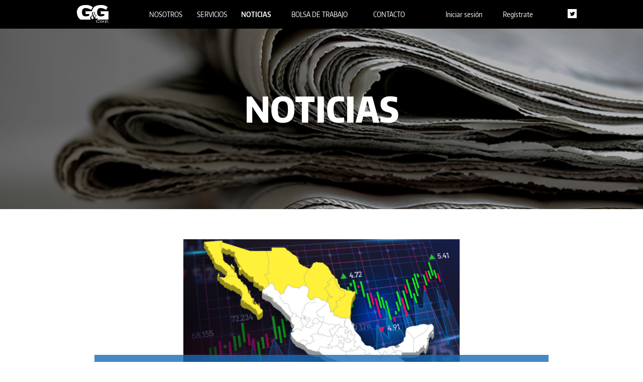

--- FILE ---
content_type: text/html; charset=UTF-8
request_url: https://gilygil.com/noticias?page=2
body_size: 3143
content:
<!DOCTYPE html>
<html lang="es">
<head>


<style>
@charset  "utf-8";
.overlay {
    position: fixed;
    top: 0;
    bottom: 0;
    left: 0;
    right: 0;
    background: rgba(0, 0, 0, 0.7);
    transition: opacity 500ms;
    visibility: hidden;
	opacity: 0;
	z-index: 2000;
	
}
.overlay:target {
    visibility: visible;
    opacity: 1;
}
#popupBody{
    width: 65%;
    padding: 1%;
    border-radius: 15px;
    box-shadow: 0 0 5px #CCC;
    background: #FFF;
    position: absolute;
    transition: all 5s ease-in-out;
	margin: 20px auto;   
	text-align: justify;
	left: 50%;
    top: 45%;
    transform: translate(-50%, -50%);
    -webkit-transform: translate(-50%, -50%);
}
#cerrar{
    position: absolute;
    top: 20px;
    right: 30px;
    transition: all 200ms;
    font-size: 30px;
    font-weight: bold;
    text-decoration: none;
	color: #F00;
	animation: modal 2s 3s forwards;
	
}  

</style>


<meta charset="utf-8">
	<meta http-equiv="X-UA-Compatible" content="IE=edge">
	<meta name="viewport" content="width=device-width, initial-scale=1">

	<!-- SEO -->
	<title>G&G - Noticias</title>
	<meta name="description" content="">
	<meta name="keywords" content="">
	<meta name="author" content="Kybel">

	<!-- Facebook Metadata /-->
	<meta property="fb:page_id" content="" />
	<meta property="og:image" content="" />
	<meta property="og:description" content=""/>
	<meta property="og:title" content=""/>

	<!-- Google+ Metadata /-->
	<meta itemprop="name" content="">
	<meta itemprop="description" content="">
	<meta itemprop="image" content="">

	<!-- Favicon -->
	<link type="image/png" rel="icon" href="https://gilygil.com/assets/img/favicon.png">

	<!-- CSS -->
	<link href="https://gilygil.com/assets/css/dark-hive/jquery-ui-1.10.2.custom.min.css" rel="stylesheet">
	<link href="https://gilygil.com/assets/css/app.css" rel="stylesheet">

	<!-- HTML5 shim and Respond.js for IE8 support of HTML5 elements and media queries -->
	<!-- WARNING: Respond.js doesn't work if you view the page via file:// -->
	<!--[if lt IE 9]>
		<script src="https://oss.maxcdn.com/html5shiv/3.7.2/html5shiv.min.js"></script>
		<script src="https://oss.maxcdn.com/respond/1.4.2/respond.min.js"></script>
	<![endif]-->


	

<div id="popup" class="overlay" >
            <div id="popupBody">
                 <a id="cerrar" href="#">&times;</a>
                <div class="popupContent">
				<h2 style="color: rgb(0, 0, 0); font-family: DorifSerif-Regular; font-style: normal; letter-spacing: normal; orphans: 2; text-align: center; text-indent: 0px; text-transform: none; white-space: normal; widows: 2; word-spacing: 0px;">Política de Seguridad.</h2>
				<span style="font-family: Segoe UI;">
				<span style="font-family: Segoe UI;">
    Es política de <b>G&G Corp</b>. aplicar prácticas de seguridad para minimizar los riesgos de contaminación, financiación de terrorismo y/o actos afines, contrabando de material ilícito y/o personas, tráfico de drogas y/o arma, lavado de dinero, intercambio de información prohibida y/o confidencial en embarques de exportación e importación. Para este objetivo implementamos Políticas de Calidad y Seguridad Operativa y Procedimientos basados en los estándares del <b>Operador Económico Autorizado por la Organización Mundial de Aduanas OMA</b>, para que capacitando y difundiéndolo a través de platicas, gafetes y registros en tomos al personal involucrado logremos brindar un ambiente de trabajo más seguro y mejores servicios a nuestros clientes. </span> </span><br>
							<br>

						 
<br style="font-family: Segoe UI;">
 
<!-- <span style="font-family: Segoe UI;">
							</span><br style="font-family: Segoe UI;">
							<div style="text-align: center;">
							<span style="font-family: Segoe UI; font-weight: bold;">
							Estos cambios aplicarán a partir del próximo lunes 6 de enero, 2020
							</span> -->
							<br>
							</div>
							<br>
                			</div>
            </div>
</div>




</head>
<body>
	<!-- Notificaciones -->
	


	<!-- Menu -->
	<nav class="menu">
		<ul class="centrado">
			<li><a href="https://gilygil.com" class="icon-gg"></a></li>
			<li class="">
				<a href="https://gilygil.com/nosotros">NOSOTROS</a>
			</li>
			<li class="">
				<a href="https://gilygil.com/servicios">SERVICIOS</a>
			</li>
			<li class="hover">
				<a href="https://gilygil.com/noticias">NOTICIAS</a>
			</li>
			<li class="">
				<a href="https://gilygil.com/bolsa-de-trabajo">BOLSA DE TRABAJO</a>
			</li>
			<li class="">
				<a href="https://gilygil.com/contacto">CONTACTO</a>
			</li>
						<li><a href="https://gilygil.com/iniciar-sesion">Iniciar sesión</a></li>
			<li class="">
				<a href="https://gilygil.com/registrate">Regístrate</a>
			</li>
						<!-- <li><a href="https://www.facebook.com" target="_blank" class="icon-fb"></a></li> -->
			<li><a href="https://twitter.com/GilyGil1" target="_blank" class="icon-tw"></a></li>
			<!-- <li><a href="">ESP</a></li> -->
			<!-- <li><a href="">ING</a></li> -->
			<li><span class="icon-abrir_menu"></span></li>
		</ul>
	</nav>
	<!-- Menú responsivo -->
	<nav class="menu-responsivo">
		<span class="icon-gg"></span>
		<span class="icon-Cerrar_menu"></span>
		<ul>
			<li>
				<!-- <a href="">ESP</a> -->
				<!-- <a href="">ING</a> -->
			</li>
			<li class="">
				<a href="https://gilygil.com/nosotros">NOSOTROS</a>
			</li>
			<li class="">
				<a href="https://gilygil.com/servicios">SERVICIOS</a>
			</li>
			<li class="hover">
				<a href="https://gilygil.com/noticias">NOTICIAS</a>
			</li>
			<li class="">
				<a href="https://gilygil.com/bolsa-de-trabajo">BOLSA DE TRABAJO</a>
			</li>
			<li class="">
				<a href="https://gilygil.com/contacto">CONTACTO</a>
			</li>
			<li><a href="https://gilygil.com/iniciar-sesion">Iniciar sesión</a></li>
			<li class="">
				<a href="https://gilygil.com/registrate">Regístrate</a>
			</li>
			<li>
				<!-- <a href="https://www.facebook.com" target="_blank" class="icon-fb"></a> -->
				<a href="https://www.twitter.com" target="_blank" class="icon-tw"></a>
			</li>
		</ul>
	</nav>

	<!-- Contenido -->
	


ronkhttps://panel.gilygil.com/resources/noticias/

<section class="noticias">
	<section class="fondo fondo-noticias banner-mediano">
		<div class="titulo-banner">
			<div>
				<h1>NOTICIAS</h1>
			</div>
		</div>
	</section>

	<section class="centrado">
		<!-- Poner la última noticia grande -->
				<div class="contenedor-noticia-main">
			<a href="https://gilygil.com/noticia/aumento-al-salario-minimo-en-la-frontera-norte-exige-vision-regional-cetys-universidad/695be566305bf">
								<figure>

                             
					<img src="https://panel.gilygil.com/resources/noticias/695be566305bf.png" alt="" width="550">
				</figure>
								<span class="continuar">CONTINUAR LEYENDO</span>
				<div class="titulo">Aumento al salario m&iacute;nimo en la frontera norte exige visi&oacute;n regional: CETYS Universidad<span>2026-01-05</span></div>
			</a>
		</div>
			
		<!-- Mostrar el resto de las noticias -->
		<div>
					<a href="https://gilygil.com/noticia/aumento-al-salario-minimo-en-la-frontera-norte-exige-vision-regional-cetys-universidad/695be566305bf">
							</a>
					<a href="https://gilygil.com/noticia/movimiento-de-vehiculos-por-puertos-acelera-en-noviembre-pero-acumulado-no-recupera/695be580d5a12">
													<div class="contenedor-noticia">
					<figure>
                    .$row->imagen = preg_replace("/^http:/i", "https:", .$row->imagen);
						<img src="https://panel.gilygil.com/resources/noticias/695be580d5a12.png" alt="" width="235">
					</figure>
					<span class="continuar">CONTINUAR LEYENDO</span>
					<div class="titulo">Movimiento de veh&iacute;culos por puertos &ldquo;acelera&rdquo; en noviembre, pero acumulado no recupera<span>2026-01-05</span></div>
				</div>
												</a>
				</div>
	</section>

			<ul class="pagination"><li><a href="noticias?page=1" rel="prev">&laquo;</a></li> <li><a href="noticias?page=1">1</a></li><li class="active"><span>2</span></li> <li class="disabled"><span>&raquo;</span></li></ul>
	</section>

	<!-- Footer -->
	<footer class="footer fondo fondo-footer">
		<section>
			<div><span class="icon-gg"></span></div>
			<div>
				<div><a href="https://gilygil.com/nosotros">NOSOTROS</a></div>
				<div><a href="https://gilygil.com/noticias">NOTICIAS</a></div>
				<div><a href="https://gilygil.com/bolsa-de-trabajo">BOLSA DE TRABAJO</a></div>
			</div>
			<div>
				<div><a href="https://gilygil.com/contacto">CONTACTO</a></div>
				<div><a href="https://gilygil.com/preguntas-frecuentes">PREGUNTAS FRECUENTES</a></div>
				<div><a href="https://gilygil.com/aviso-de-privacidad">AVISO DE PRIVACIDAD</a></div>
			</div>
			<div>
                <div></div>
				<div><a href=" http://gilygil.com/avisos/codigoetica.pdf" target="_blank" >CÓDIGO DE ÉTICA</a></div>

				<div><a id="pop"  href="#popup">POLÍTICA DE SEGURIDAD</a></div>
				<div>
					<!-- <a href="https://www.facebook.com/" class="icon-fb"></a> -->
					<a href="https://twitter.com/GilyGil1" target="_blank" class="icon-tw"></a>
				</div>
			</div>
		</section>
		<div>Gil y Gil Agentes Aduanales, S.C. 2015. Todos los derechos reservados. Proyecto desarrollado y soportado por <a href="http://kybel.mx" target="_blank">Kybel&reg;</a></div>


	</footer>

	<!-- scripts -->
	<script>var base_url = 'https://gilygil.com', token = '6W7PCIHO6BiGO6qQ3TmbU3l7waVKMu19N67rErDB'</script>
    <script type="text/javascript" src="https://gilygil.com/assets/js/app.js"></script>
    <script>
	  (function(i,s,o,g,r,a,m){i['GoogleAnalyticsObject']=r;i[r]=i[r]||function(){
	  (i[r].q=i[r].q||[]).push(arguments)},i[r].l=1*new Date();a=s.createElement(o),
	  m=s.getElementsByTagName(o)[0];a.async=1;a.src=g;m.parentNode.insertBefore(a,m)
	  })(window,document,'script','//www.google-analytics.com/analytics.js','ga');

	  ga('create', 'UA-43426498-15', 'auto');
	  ga('send', 'pageview');

	</script>
</body>
</html>

--- FILE ---
content_type: text/css
request_url: https://gilygil.com/assets/css/app.css
body_size: 4031
content:
@font-face{font-family:'GYG';src:url("../fonts/GYG/icomoon.eot?glngwe");src:url("../fonts/GYG/icomoon.eot?#iefixglngwe") format('embedded-opentype'),url("../fonts/GYG/icomoon.ttf?glngwe") format('truetype'),url("../fonts/GYG/icomoon.woff?glngwe") format('woff'),url("../fonts/GYG/icomoon.svg?glngwe#icomoon") format('svg');font-weight:normal;font-style:normal}[class^="icon-"],[class*=" icon-"]{font-family:'GYG';speak:none;font-style:normal;font-weight:normal;font-variant:normal;text-transform:none;line-height:1;-webkit-font-smoothing:antialiased;-moz-osx-font-smoothing:grayscale}.icon-abrir_menu:before{content:"\e600"}.icon-buscar:before{content:"\e601"}.icon-Cerrar_menu:before{content:"\e602"}.icon-drop:before{content:"\e603"}.icon-fb:before{content:"\e604"}.icon-flecha_der:before{content:"\e605"}.icon-flecha_izq:before{content:"\e606"}.icon-gg:before{content:"\e607"}.icon-mas:before{content:"\e608"}.icon-menos:before{content:"\e609"}.icon-tw:before{content:"\e60a"}@font-face{font-family:'DorifSerif-Regular';src:url("../fonts/DorifSerif/regular.eot");src:local('☺'),url("../fonts/DorifSerif/regular.woff") format('woff'),url("../fonts/DorifSerif/regular.ttf") format('truetype'),url("../fonts/DorifSerif/regular.svg") format('svg');font-weight:normal;font-style:normal}@font-face{font-family:'EncodeSansCondensed-Regular';src:url("../fonts/EncodeSansCondensed/regular.eot");src:local('☺'),url("../fonts/EncodeSansCondensed/regular.woff") format('woff'),url("../fonts/EncodeSansCondensed/regular.ttf") format('truetype'),url("../fonts/EncodeSansCondensed/regular.svg") format('svg');font-weight:normal;font-style:normal}@font-face{font-family:'EncodeSansCondensed-ExtraBold';src:url("../fonts/EncodeSansCondensed/extrabold.eot");src:local('☺'),url("../fonts/EncodeSansCondensed/extrabold.woff") format('woff'),url("../fonts/EncodeSansCondensed/extrabold.ttf") format('truetype'),url("../fonts/EncodeSansCondensed/extrabold.svg") format('svg');font-weight:normal;font-style:normal}@font-face{font-family:'EncodeSansCondensed-SemiBold';src:url("../fonts/EncodeSansCondensed/semibold.eot");src:local('☺'),url("../fonts/EncodeSansCondensed/semibold.woff") format('woff'),url("../fonts/EncodeSansCondensed/semibold.ttf") format('truetype'),url("../fonts/EncodeSansCondensed/semibold.svg") format('svg');font-weight:normal;font-style:normal}*{-moz-box-sizing:border-box;box-sizing:border-box}html:not(.login),html:not(.login) body{margin:0;font-family:DorifSerif-Regular;color:#000;font-size:14px;height:100%;text-align:center}a{text-decoration:none;color:inherit}img{vertical-align:bottom}h1{font-size:70px;margin:0;font-family:EncodeSansCondensed-ExtraBold}b{font-family:EncodeSansCondensed-ExtraBold}html.login{color:#fff;height:100%;font-size:14px;font-family:EncodeSansCondensed-Regular;text-align:center}.login body{height:100%}.login section{display:table;width:100%;height:100%;padding-top:20px}.login section > div{display:table-cell;vertical-align:middle}.login form{width:300px;margin:15px auto}.login input{margin:10px 0 0;color:inherit;font-size:14px;font-family:EncodeSansCondensed-Regular}.login input[type=text],.login input[type=password]{width:100%;border:none;background-color:#232323;padding:15px 20px}.login input[type=text]:focus,.login input[type=password]:focus{background-color:#fff;color:#222}.login input[type="submit"]{background-color:#196bb4;border:none;width:100%;color:#fff;padding:15px 0}.login input[type="submit"]:focus{outline:none}.login form a{margin-top:15px;display:inline-block}.login a:hover:not(.icon-gg){text-decoration:underline}.login footer{margin-top:-70px;padding:0 10px}.login .g-recaptcha{margin:10px 0 0}.login .icon-gg{font-size:120px;color:#fff}.login .push{height:70px}.login ::-webkit-input-placeholder{color:#fff}.login :-moz-placeholder{color:#fff}.login ::-moz-placeholder{color:#fff}.login :-ms-input-placeholder{color:#fff}.login input:focus::-webkit-input-placeholder{color:#000}.login input:focus:-moz-placeholder{color:#000}.login input:focus::-moz-placeholder{color:#000}.login input:focus:-ms-input-placeholder{color:#000}.wrap{height:100%}.fondo{background-position:center center;background-repeat:no-repeat;background-size:cover}.banner-mediano{height:400px}.centrado{max-width:1024px;margin:0 auto;padding:0 10px}.seccion-titulo{background-color:#196bb4;padding:10px 30px;color:#fff;display:inline-block;font-family:EncodeSansCondensed-SemiBold}.limitar-titulo{max-width:700px}.limitar{max-width:700px;margin:0 auto;padding:0 10px}.boton{padding:10px 20px;background-color:#383838;color:#fff}.margen{margin-top:60px;margin-bottom:40px}.oculto{display:none}.limpiar:after{clear:both;content:'';display:block}.contenido_izquierdo{float:left}.contenido_derecho{float:right}.boton-panel{background-color:#6c0;color:#fff;padding:10px 50px;display:inline-block}.contenedor-noticia{width:300px;height:200px;position:relative;color:#fff;display:inline-block;margin:15px 5px}.contenedor-noticia figure{position:relative;overflow:hidden;margin:0;width:240px;height:190px}.contenedor-noticia img{position:absolute;top:0;right:0;bottom:0;left:0;margin:auto}.contenedor-noticia .continuar{position:absolute;bottom:0;left:0;background-color:#383838;padding:9px;font-family:EncodeSansCondensed-SemiBold}.contenedor-noticia .titulo{position:absolute;bottom:0;right:0;background-color:rgba(25,107,180,0.8);width:145px;text-align:left;padding:10px}.contenedor-noticia .titulo span{color:#000;font-size:12px;display:block;font-family:EncodeSansCondensed-SemiBold;margin-top:10px}.contenedor-noticia-sin{width:300px;height:200px;position:relative;color:#fff;display:inline-block;margin:15px 5px;background-color:rgba(25,107,180,0.8);vertical-align:top;padding:30px}.contenedor-noticia-sin span{color:#000;font-size:12px;display:block;font-family:EncodeSansCondensed-SemiBold;margin-top:10px}.contenedor-noticia-sin .continuar{position:absolute;bottom:-15px;left:0;right:0;width:180px;margin:0 auto;background-color:#383838;padding:9px;font-family:EncodeSansCondensed-SemiBold}.contenedor-info{width:267px;height:356px;position:relative;margin:0;color:#fff;display:inline-block;margin:5px}.contenedor-info figure{width:267px;height:356px;margin:0}.contenedor-info figcaption{position:absolute;bottom:0;background-color:rgba(25,107,180,0.8);height:147px;width:100%;display:table;font-size:18px}.contenedor-info figcaption div{display:table-cell;vertical-align:middle}.contenedor-info .continuar{position:absolute;bottom:-15px;left:55px;background-color:#383838;padding:9px;font-family:EncodeSansCondensed-SemiBold}.contenedor-noticia-main{width:90%;height:450px;position:relative;color:#fff;display:inline-block;font-size:24px;margin:60px 0 100px}.contenedor-noticia-main figure{position:relative;overflow:hidden;width:70%;height:322px;margin:0 auto}.contenedor-noticia-main img{position:absolute;top:0;right:0;bottom:0;left:0;margin:auto}.contenedor-noticia-main .continuar{position:absolute;bottom:-40px;left:0;right:0;width:50%;margin:0 auto;background-color:#383838;padding:20px;font-family:EncodeSansCondensed-SemiBold;z-index:1}.contenedor-noticia-main .titulo{position:absolute;bottom:0;background-color:rgba(25,107,180,0.8);width:100%;height:220px;padding:40px 150px}.contenedor-noticia-main .titulo span{color:#000;display:block;font-family:EncodeSansCondensed-SemiBold;margin-top:10px;font-size:.6em}.acordeon{margin-top:50px}.acordeon > section{background-color:#ddd;display:table;width:100%;color:#196bb4;margin:20px 0;cursor:pointer}.acordeon > section > *{display:table-cell;padding:20px}.acordeon > section > :first-child{text-align:left}.acordeon > section > :last-child{text-align:right}.acordeon > section span{cursor:pointer}.acordeon > div{padding:0 10px;text-align:justify}.titulo-banner{display:table;width:100%;height:100%;color:#fff}.titulo-banner > *{display:table-cell;vertical-align:middle}.titulo-banner h1{font-family:EncodeSansCondensed-ExtraBold}.titulo-banner h2{font-family:DorifSerif-Regular}.menu{position:fixed;top:0;left:0;color:#fff;width:100%;background-color:#000;z-index:10}.menu ul{margin:0 auto;padding:0;display:table;width:100%}.menu li{list-style:none;display:table-cell;vertical-align:middle;padding:10px 0;font-family:EncodeSansCondensed-Regular}.menu li:hover,.menu li.hover{font-family:EncodeSansCondensed-SemiBold}.menu li:nth-child(1),.menu li:nth-child(6),.menu li:nth-child(8){padding-right:40px}.menu li:nth-child(10){padding-right:10px}.menu li:last-child{display:none}.menu li:last-child span{font-size:18px;cursor:pointer}.menu .icon-gg{font-size:36px}.menu .icon-fb{font-size:18px}.menu .icon-tw{font-size:18px}.menu-responsivo{position:fixed;top:0;background-color:#196bb4;width:100%;height:100%;z-index:20;display:none;font-size:20px;color:#fff}.menu-responsivo ul{margin:0 auto;padding:0;display:table-cell;width:100%;vertical-align:middle}.menu-responsivo li{font-family:EncodeSansCondensed-Regular}.menu-responsivo li:hover,.menu-responsivo li.hover{font-family:EncodeSansCondensed-SemiBold}.menu-responsivo li{list-style:none;padding:10px 0}.menu-responsivo li:first-child a{margin:0 5px;font-size:.7em}.menu-responsivo li:last-child a{margin:0 10px;font-size:1.6em}.menu-responsivo .icon-gg{position:absolute;top:10px;left:20px;font-size:36px}.menu-responsivo .icon-Cerrar_menu{position:absolute;top:15px;right:20px;font-size:20px;cursor:pointer}.footer{padding:20px 0 20px;margin-top:60px;color:#fff;font-family:EncodeSansCondensed-SemiBold}.footer section{display:table;width:100%}.footer section > div{display:table-cell;padding:80px 0;vertical-align:middle}.footer section > div div{border-top:1px solid #fff;padding:15px 0;width:187px}.footer section > div div:last-child{border-bottom:1px solid #fff}.footer section > div:last-child div:first-child{border-top:none}.footer section > div:last-child div:last-child{border-bottom:none}.footer .icon-gg{font-size:100px}.footer .icon-fb,.footer .icon-tw{font-size:35px;margin:0 15px}.banner{height:100%;width:100%;display:table;color:#fff}.banner > div{display:table-cell;vertical-align:middle}.banner > div > div{max-width:500px;margin:0 auto}.banner p{font-size:18px;margin-top:30px}.inicio h2{margin:40px 0}.inicio .dolar h2{border:2px solid #000;display:inline-block;padding:10px}.inicio .dolar > div{display:inline-block;border-left:1px solid #000;padding:10px 40px}.inicio .dolar > div:last-child{border-right:1px solid #000}.inicio .contenedor-info{margin:25px 5px}.certificaciones h2{margin:50px 0}.certificaciones p{text-align:justify}.certificaciones p:last-child{margin-bottom:60px}.nosotros .logo{width:354px;height:200px;background-image:url("../img/desktop/logo.png");margin:40px auto 20px}.noticias-detalle .icon{font-size:40px;margin:0 10px}.noticias-detalle .icon-fb{color:#3b5998}.noticias-detalle .icon-tw{color:#4dc8f1}.noticias-detalle .informacion{text-align:justify}.noticias-detalle .informacion img.foto{float:right;margin-left:10px;margin-bottom:10px}.noticias-detalle .informacion img:not(.foto){width:100% !important}.servicios figure{margin:10px;display:inline-block;position:relative}.servicios p{text-align:justify}.servicios figure p{position:absolute;bottom:-30px;left:90px;background-color:#383838;padding:9px;font-family:EncodeSansCondensed-SemiBold;color:#fff;z-index:3}.servicios figure:hover figcaption{position:absolute;top:0;width:100%;height:100%;background-color:rgba(0,0,0,0.6)}.servicios .hover{position:absolute;top:0;width:100%;height:100%;background-color:rgba(0,0,0,0.6)}.contacto figure{margin:10px;display:inline-block}.contacto .sucursales{color:#fff;margin-top:100px}.contacto .sucursales .centrado{position:relative;padding:0 !important}.contacto .sucursales .centrado > div{display:table;width:100%;height:100%;padding:50px 0}.contacto .sucursales .centrado > div > div{display:table-cell;vertical-align:middle}.contacto .sucursales .centrado > div > div:not(:first-child){background-color:rgba(25,107,180,0.8);width:400px;padding:20px 80px}.contacto .sucursales h2{background-color:#383838;padding:30px 109px;position:absolute;top:-40px;margin:0}.contacto .sucursales ul{margin:0;padding:0;max-width:350px}.contacto .sucursales li{list-style:none;background-color:rgba(56,56,56,0.8);padding:20px 60px;cursor:pointer}.contacto .sucursales li:hover{background-color:rgba(25,107,180,0.8)}.contacto .sucursales li.active{background-color:rgba(25,107,180,0.8)}.contacto .sucursales a{font-size:40px;margin:0 10px}.contacto form{display:table;width:100%;margin-top:40px}.contacto form > *{display:table-cell;vertical-align:top;padding:10px}.contacto form input:not([type=submit]),.contacto form textarea{width:100%;border:1px solid #222;padding:10px;margin-bottom:20px;resize:none}.contacto form input[type=submit]{background-color:#383838;border:none;color:#fff;padding:10px 30px}.contacto .g-recaptcha{display:inline-block;margin-bottom:15px}.contacto .logos figure{position:relative;cursor:pointer}.contacto .logos figure:hover figcaption{position:absolute;top:0;width:100%;height:100%;background-color:rgba(0,0,0,0.6)}.contacto .logos figure p{position:absolute;bottom:-30px;left:90px;background-color:#383838;padding:9px;font-family:EncodeSansCondensed-SemiBold;color:#fff;z-index:3}.contacto .logos .hover{position:absolute;top:0;width:100%;height:100%;background-color:rgba(0,0,0,0.6)}.registro{display:table;width:100%;height:100%;margin-top:30px}.registro > div{display:table-cell;vertical-align:middle}.registro h2{margin-bottom:50px}.registro h1 + *{max-width:450px;margin:0 auto}.registro input:not([type=submit]){width:100%;border:1px solid #000;padding:10px;margin-bottom:20px}.registro input[type=submit]{margin-top:20px;background-color:#383838;padding:10px 20px;border:none;color:#fff}.registro select{-webkit-appearance:none;-moz-appearance:none;appearance:none;padding:10px;border:1px solid #000;border-radius:0}.registro form > div{display:table;width:100%}.registro form > div > *{display:table-cell}.registro form > div > :nth-child(1){text-align:left}.registro form > div > :not(:first-child){text-align:right}.registro ::-webkit-input-placeholder{color:#000}.registro :-moz-placeholder{color:#000}.registro ::-moz-placeholder{color:#000}.registro :-ms-input-placeholder{color:#000}.bolsa-de-trabajo-detalle{margin-top:90px}.bolsa-de-trabajo-detalle .boton{background-color:#6c0;width:200px;display:inline-block;margin-bottom:20px;text-align:center}.bolsa-de-trabajo-detalle .centrado > div{text-align:right}.bolsa-de-trabajo-detalle ul{margin:0;padding:0}.bolsa-de-trabajo-detalle li{list-style:none}.bolsa-de-trabajo-detalle h2{width:100%}.bolsa-de-trabajo-detalle .info{max-width:680px;margin:0 auto}.bolsa-de-trabajo-detalle .info li{display:inline-block;margin:10px}.bolsa-de-trabajo-detalle .info p{max-width:680px;padding:10px;margin:0 auto;text-align:justify}.bolsa-de-trabajo-detalle .requisitos{max-width:480px;margin:0 auto}.bolsa-de-trabajo-detalle .requisitos ul{padding:0 15px}.bolsa-de-trabajo-detalle .requisitos li{text-align:left;margin:20px 0}.bolsa-de-trabajo-detalle .requisitos p{text-align:left}.bolsa-de-trabajo-detalle .requisitos div{display:inline-block;margin:20px}.aviso-de-privacidad > *:not(h1) > *:not(h2){text-align:justify}.aviso-de-privacidad > div{text-align:left}.aviso-de-privacidad figure{margin:10px;display:inline-block}.aviso-de-privacidad figure p{position:absolute;bottom:-30px;left:90px;background-color:#383838;padding:9px;font-family:EncodeSansCondensed-SemiBold;color:#fff;z-index:3}.aviso-de-privacidad .logos figure{position:relative;cursor:pointer}.aviso-de-privacidad .logos figure:hover figcaption{position:absolute;top:0;width:100%;height:100%;background-color:rgba(0,0,0,0.6)}.aviso-de-privacidad .logos .hover{position:absolute;top:0;width:100%;height:100%;background-color:rgba(0,0,0,0.6)}.preguntas-frecuentes figure{margin:10px;display:inline-block}.preguntas-frecuentes figure{position:relative;cursor:pointer}.preguntas-frecuentes figure:hover figcaption{position:absolute;top:0;width:100%;height:100%;background-color:rgba(0,0,0,0.6)}.preguntas-frecuentes figure p{position:absolute;bottom:-30px;left:90px;background-color:#383838;padding:9px;font-family:EncodeSansCondensed-SemiBold;color:#fff;z-index:3}.preguntas-frecuentes .hover{position:absolute;top:0;width:100%;height:100%;background-color:rgba(0,0,0,0.6)}.menu-panel{display:table;width:100%}.menu-panel > *{display:table-cell;background-color:#f3f3f3;color:#196bb4;height:60px;line-height:60px;cursor:pointer}.menu-panel > :nth-child(1){background-color:#383838;color:#fff}.menu-panel > :nth-child(1n+2):hover{background-color:#196bb4;color:#fff}.menu-panel .hover{background-color:#196bb4;color:#fff}.mi-panel .nombre{text-align:left}.mi-panel .nombre > *{display:inline-block;vertical-align:middle;margin:20px}.mi-panel .nombre a{color:#196bb4}.mi-panel .informacion{text-align:left}.mi-panel .boton-editar{text-align:right}.mi-panel .menu-panel{margin-top:60px}.mis-vacantes-titulo{background-color:#383838;color:#fff;height:60px;line-height:60px;width:250px;margin-top:20px}.mi-panel .contenedor-estudios{text-align:left;border-bottom:1px solid #000;padding:20px 0}.mi-panel .boton-editar{margin-top:20px}.editar-informacion-personal .boton-2{background-color:#6c0 !important;display:inline-block !important;width:inherit !important;color:#fff !important;border:none}.row > *{display:inline-block;vertical-align:middle}.row > * > *{margin:10px}.celda25{width:25%}.celda30{width:30%}.celda33{width:33.3%}.celda50{width:50%}.celda70{width:70%}.celda100{width:100%}.forma{margin:30px 0;text-align:left}.forma input,.forma select,.forma textarea,.forma a{width:100%;border:1px solid #000;padding:16px;font-size:14px;display:block}.forma input[type=submit],.forma-perfil a{background-color:#fff;border:1px solid #fff;text-align:center}.forma input[type=submit]:hover,.forma-perfil a:hover{background-color:#222;color:#fff}.forma label{color:#333;margin:0}.pagination{padding:0;list-style:none;text-align:center}.pagination li{display:inline-block;border:2px solid #009cde;border-radius:15px;color:#009cde;margin:5px}.pagination li:hover{background-color:#009cde;color:#fff}.pagination li a,.pagination li span{padding:4px 10px;display:block}.pagination .disabled{display:none}.pagination .active{background-color:#009cde;color:#fff}.section-label .fieldset{position:relative}.section-label label{position:absolute;top:28px;left:18px;font-size:14px;transform:translate3d(0,0,0);transition:all .2s ease-in-out}.section-label input:valid:not([type=submit]),.section-label input:focus:not([type=submit]){padding:22px 8px 10px}.section-label input:valid:not([type=submit]) + label,.section-label input:focus:not([type=submit]) + label{font-weight:700;font-size:12px;transform:translate3d(0,-10px,0)}input:-webkit-autofill{-webkit-text-fill-color:#000}.notificacion{position:fixed;top:-500px;left:0;width:100%;background-color:#fff;padding:22px;color:left;z-index:500;color:17px;-webkit-animation-name:animSlideTop;animation-name:animSlideTop;-webkit-animation-duration:8s;animation-duration:8s;-webkit-animation-timing-function:cubic-bezier(.7,0,.3,1);animation-timing-function:cubic-bezier(.7,0,.3,1);-webkit-box-shadow:5px 5px 5px 0 rgba(0,0,0,0.75);-moz-box-shadow:5px 5px 5px 0 rgba(0,0,0,0.75);box-shadow:5px 5px 5px 0 rgba(0,0,0,0.75)}.fondo-inicio{background-image:url("../img/desktop/fondo-inicio.jpg")}.fondo-footer{background-image:url("../img/desktop/fondo-footer.jpg")}.fondo-nosotros{background-image:url("../img/desktop/fondo-nosotros.jpg")}.fondo-noticias{background-image:url("../img/desktop/fondo-noticias.jpg")}.fondo-preguntasfrecuentes{background-image:url("../img/desktop/fondo-preguntasfrecuentes.jpg")}.fondo-preguntas{background-image:url("../img/desktop/fondo-preguntas.jpg")}.fondo-servicios{background-image:url("../img/desktop/fondo-servicios.jpg")}.fondo-contacto{background-image:url("../img/desktop/fondo-contacto.jpg")}.fondo-sucursales{background-image:url("../img/desktop/fondo-sucursales.jpg")}.fondo-login{background-image:url("../img/desktop/fondo-login.jpg");background-attachment:fixed}table.catalogo{border-collapse:separate;border-spacing:0;width:100%;text-align:center}table.catalogo thead tr td{background-color:#000;color:#fff}table.catalogo td{padding:15px;text-align:center}table.catalogo tbody tr:hover{background-color:#f8f8f9}table.catalogo tbody td{border-right:2px solid #828282}table.catalogo tbody td:first-child{border-left:2px solid #828282}table.catalogo tbody td:nth-child(1n+7):hover{background-color:#6c0;color:#fff}table.catalogo tbody tr:last-child td{border-bottom:2px solid #828282}table.catalogo tbody tr:nth-child(odd){background-color:#e5e5e5}table.catalogo tbody a{display:block;width:100%;height:100%}@media only screen and (max-width:1024px){.menu li:not(:first-child):not(:last-child){display:none}.menu li:first-child{text-align:left}.menu li:last-child{display:table-cell;text-align:right}.menu li{padding:10px 20px}}@media only screen and (max-width:750px){.row > *{display:block;width:100%}.section-label label{top:20px}.footer section > div{display:block;padding:0;width:187px;margin:0 auto}.footer section > div:first-child{margin-bottom:40px}.footer section > div:last-child{margin-bottom:30px}.footer section > div div:last-child{border-bottom:none}.footer section > div:last-child div:first-child{border-top:1px solid #fff}.inicio .dolar > div{padding:10px 15px}.contenedor-noticia-main{font-size:20px;height:400px}.contenedor-noticia-main .titulo{height:150px;padding:20px 50px}.contenedor-noticia-main .continuar{width:90%}.contacto form > *{display:block}.contacto .sucursales .centrado > div > div{display:inline-block;width:100%}.contacto .sucursales ul{display:inline-block;margin:30px 0}table.catalogo table,table.catalogo thead,table.catalogo tbody,table.catalogo th,table.catalogo td,table.catalogo tr{display:block}table.catalogo thead tr{position:absolute;top:-9999px;left:-9999px}table.catalogo tr{border:1px solid #000}table.catalogo tbody tr:nth-child(even){background-color:#e5e5e5}table.catalogo tbody tr:nth-child(odd){background-color:#fff}table.catalogo tbody td{border:none !important;position:relative;white-space:normal;text-align:right;padding-left:45%}table.catalogo tbody td:nth-child(1n+7){text-align:center}table.catalogo td:before{position:absolute;top:0;left:0;bottom:0;background-color:#000;color:#fff;width:40%;padding-right:10px;padding-top:15px;text-align:center;font-weight:bold;content:attr(data-title);white-space:nowrap;overflow:hidden;text-overflow:ellipsis}}@media only screen and (max-width:550px){.contenedor-noticia-main{font-size:18px}.contenedor-noticia-main figure{width:100%}}@media only screen and (max-height:400px){.menu-responsivo{font-size:16px}.menu-responsivo li{padding:5px 0}.registro{margin-top:100px}}@-moz-keyframes animSlideTop{0%{top:0;-webkit-transform:translate3d(0,-100%,0);transform:translate3d(0,-100%,0)}10%{top:0;-webkit-transform:translate3d(0,0,0);transform:translate3d(0,0,0)}90%{top:0;-webkit-transform:translate3d(0,0,0);transform:translate3d(0,0,0)}100%{top:0;-webkit-transform:translate3d(0,-100%,0);transform:translate3d(0,-100%,0)}}@-webkit-keyframes animSlideTop{0%{top:0;-webkit-transform:translate3d(0,-100%,0);transform:translate3d(0,-100%,0)}10%{top:0;-webkit-transform:translate3d(0,0,0);transform:translate3d(0,0,0)}90%{top:0;-webkit-transform:translate3d(0,0,0);transform:translate3d(0,0,0)}100%{top:0;-webkit-transform:translate3d(0,-100%,0);transform:translate3d(0,-100%,0)}}@-o-keyframes animSlideTop{0%{top:0;-webkit-transform:translate3d(0,-100%,0);transform:translate3d(0,-100%,0)}10%{top:0;-webkit-transform:translate3d(0,0,0);transform:translate3d(0,0,0)}90%{top:0;-webkit-transform:translate3d(0,0,0);transform:translate3d(0,0,0)}100%{top:0;-webkit-transform:translate3d(0,-100%,0);transform:translate3d(0,-100%,0)}}@keyframes animSlideTop{0%{top:0;-webkit-transform:translate3d(0,-100%,0);transform:translate3d(0,-100%,0)}10%{top:0;-webkit-transform:translate3d(0,0,0);transform:translate3d(0,0,0)}90%{top:0;-webkit-transform:translate3d(0,0,0);transform:translate3d(0,0,0)}100%{top:0;-webkit-transform:translate3d(0,-100%,0);transform:translate3d(0,-100%,0)}}

--- FILE ---
content_type: text/plain
request_url: https://www.google-analytics.com/j/collect?v=1&_v=j102&a=914439280&t=pageview&_s=1&dl=https%3A%2F%2Fgilygil.com%2Fnoticias%3Fpage%3D2&ul=en-us%40posix&dt=G%26G%20-%20Noticias&sr=1280x720&vp=1280x720&_u=IEBAAEABAAAAACAAI~&jid=969191730&gjid=1558161318&cid=404953938.1769141478&tid=UA-43426498-15&_gid=381543280.1769141478&_r=1&_slc=1&z=361450476
body_size: -449
content:
2,cG-T8QNVLZCSY